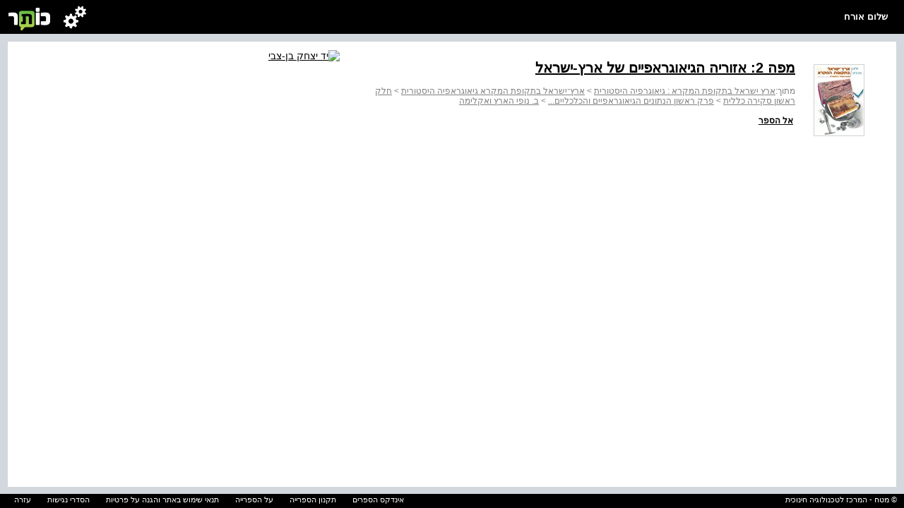

--- FILE ---
content_type: text/css
request_url: https://cdn.cet.ac.il/ui-services/embeddedLogin/Style/embeddedLogin.kotar.min.css?loder_id=370
body_size: 1386
content:
[data-acces_mng_show="0"],html[data-acces_mng] [data-acces_mng_show="1"]{display:block!important}[data-acces_mng_show="1"],html[data-acces_mng] [data-acces_mng_show="0"]{display:none!important}html[data-acces_mng] .cet_acces_mng-design_item{display:none}html[data-acces_mng]:not([data-acces_mng=""]) .cet_acces_mng-login{position:relative;width:100%;height:100%;display:flex;flex-direction:column}html[data-acces_mng]:not([data-acces_mng=""]) .cet_acces_mng-login .cet_acces_mng-login-wrapper{position:relative;flex:1}html[data-acces_mng]:not([data-acces_mng=""]) .cet_acces_mng-login .cet_acces_mng-login-wrapper .cet_acces_mng-login-btn{background:#FAFAFA;color:#000;font-family:AlmoniNeue;font-weight:600;text-align:right;direction:rtl;position:absolute;border:.1954939341em solid #000;border-radius:.8em;width:100%;left:0;right:0;box-sizing:border-box;cursor:pointer}html[data-acces_mng]:not([data-acces_mng=""]) .cet_acces_mng-login .cet_acces_mng-login-wrapper .cet_acces_mng-login-btn .cet_acces_mng-login-btn-content{position:absolute;left:1em;right:15.8675909879em;top:50%;transform:translate(0,-50%);white-space:normal}html[data-acces_mng]:not([data-acces_mng=""]) .cet_acces_mng-login .cet_acces_mng-login-wrapper .cet_acces_mng-login-btn[data-login=IDM]{top:0;height:13.8800693241em;line-height:2.6717504333em}html[data-acces_mng]:not([data-acces_mng=""]) .cet_acces_mng-login .cet_acces_mng-login-wrapper .cet_acces_mng-login-btn[data-login=IDM] span{font-size:2.4762564991em}html[data-acces_mng]:not([data-acces_mng=""]) .cet_acces_mng-login .cet_acces_mng-login-wrapper .cet_acces_mng-login-btn[data-login=IDM] span span{font-size:1em;white-space:nowrap}html[data-acces_mng]:not([data-acces_mng=""]) .cet_acces_mng-login .cet_acces_mng-login-wrapper .cet_acces_mng-login-btn[data-login=CET][data-icon_layout=column] .cet_acces_mng-login-btn-content span,html[data-acces_mng]:not([data-acces_mng=""]) .cet_acces_mng-login .cet_acces_mng-login-wrapper .cet_acces_mng-login-btn[data-login=IDM][data-icon_layout=column] .cet_acces_mng-login-btn-content span{font-size:1.4336221837em}html[data-acces_mng]:not([data-acces_mng=""]) .cet_acces_mng-login .cet_acces_mng-login-wrapper .cet_acces_mng-login-btn[data-login=IDM]:before{content:"";display:block;position:absolute;top:50%;left:auto;right:6.7445407279em;transform:translate(0,-50%);width:4.8221837088em;height:6.1254766031em;background-repeat:no-repeat;background-position:center center;background-size:contain;background-image:url(images/idmLogoHE.png)}html[data-acces_mng]:not([data-acces_mng=""]) .cet_acces_mng-login .cet_acces_mng-login-wrapper .cet_acces_mng-login-btn[data-login=IDM][data-icon_layout=column]:before{top:50%;left:50%;right:auto;transform:translate(-50%,-50%) translate(0,-.456152513em);width:11.1431542461em;height:3.9098786828em}html[data-acces_mng]:not([data-acces_mng=""]) .cet_acces_mng-login .cet_acces_mng-login-wrapper .cet_acces_mng-login-btn[data-login=IDM][data-icon_layout=column] .cet_acces_mng-login-btn-content{text-align:center;right:1em;transform:translate(0,2.280762565em)}html[data-acces_mng]:not([data-acces_mng=""]) .cet_acces_mng-login .cet_acces_mng-login-wrapper .cet_acces_mng-login-btn[data-login=IDM][data-icon_layout=column] .cet_acces_mng-login-btn-content span span{font-size:1em}html[data-acces_mng]:not([data-acces_mng=""]) .cet_acces_mng-login .cet_acces_mng-login-wrapper .cet_acces_mng-login-btn[data-login=CET]{bottom:0;height:6.1254766031em;line-height:2.3459272097em;border-color:#5750fa;color:#5750fa}html[data-acces_mng]:not([data-acces_mng=""]) .cet_acces_mng-login .cet_acces_mng-login-wrapper .cet_acces_mng-login-btn[data-login=CET] span{font-size:2.0852686308em}html[data-acces_mng]:not([data-acces_mng=""]) .cet_acces_mng-login .cet_acces_mng-login-wrapper .cet_acces_mng-login-btn[data-login=CET] span span{font-size:1em;white-space:nowrap}html[data-acces_mng]:not([data-acces_mng=""]) .cet_acces_mng-login .cet_acces_mng-login-wrapper .cet_acces_mng-login-btn[data-login=CET]:before{content:"";display:block;position:absolute;top:50%;left:auto;right:4.9525129983em;transform:translate(0,-50%);width:8.0804159445em;height:2.5414211438em;background-repeat:no-repeat;background-position:center center;background-size:contain;background-image:url(images/cetLogoAll.svg)}html[data-acces_mng]:not([data-acces_mng=""]) .cet_acces_mng-login .cet_acces_mng-login-wrapper .cet_acces_mng-login-btn[data-login=CET][data-icon_layout=column]:before{top:50%;left:50%;right:auto;transform:translate(-50%,-50%) translate(0,-.456152513em);width:11.1431542461em;height:3.9098786828em}html[data-acces_mng]:not([data-acces_mng=""]) .cet_acces_mng-login .cet_acces_mng-login-wrapper .cet_acces_mng-login-btn[data-login=CET][data-icon_layout=column] .cet_acces_mng-login-btn-content{text-align:center;right:1em;transform:translate(0,2.280762565em)}html[data-acces_mng]:not([data-acces_mng=""]) .cet_acces_mng-login .cet_acces_mng-login-wrapper .cet_acces_mng-login-btn[data-login=CET][data-icon_layout=column] .cet_acces_mng-login-btn-content span span{font-size:1em}html[data-acces_mng]:not([data-acces_mng=""]) .cet_acces_mng-login .cet_acces_mng-login-links{position:relative;bottom:0;width:100%;background:#5750fa;border-radius:.8em;text-align:center;flex:none;margin-top:3em}html[data-acces_mng]:not([data-acces_mng=""]) .cet_acces_mng-login .cet_acces_mng-login-links .cet_acces_mng-login-link{line-height:1.5;font-size:2em;color:#fff;font-family:AlmoniNeue;text-decoration:none;cursor:pointer;padding:.9em 0;display:inline-block;width:100%;height:100%}html[data-acces_mng]:not([data-acces_mng=""]) .cet_acces_mng-login .cet_acces_mng-login-links .cet_acces_mng-login-link:nth-child(1){border-right:none}html[data-acces_mng]:not([data-acces_mng=""]) .cet_acces_mng-login[data-hasidm="0"] .cet_acces_mng-login-wrapper .cet_acces_mng-login-btn[data-login=IDM]{display:none}html[data-acces_mng]:not([data-acces_mng=""]) .cet_acces_mng-login[data-hasidm="0"] .cet_acces_mng-login-wrapper .cet_acces_mng-login-btn[data-login=CET]{height:100%}html[data-acces_mng]:not([data-acces_mng=""]) .cet_acces_mng-logout-btn{color:#fff;cursor:pointer}html[data-acces_mng]:not([data-acces_mng=""]) .cet_acces_mng-logout-btn:hover{color:#449fdb}html[data-acces_mng]:not([data-acces_mng=""]) .cet_acces_mng-update-mail-btn,html[data-acces_mng]:not([data-acces_mng=""]) .cet_acces_mng-update-password-btn{cursor:pointer}html[data-acces_mng]:not([data-acces_mng=""]) .cet_acces_mng-popup{position:fixed;top:0;bottom:0;left:0;right:0;font-size:10px}html[data-acces_mng]:not([data-acces_mng=""]) .cet_acces_mng-popup .cet_acces_mng-popup__background{position:absolute;top:0;bottom:0;left:0;right:0}html[data-acces_mng]:not([data-acces_mng=""]) .cet_acces_mng-popup .cet_acces_mng-popup__content{position:absolute;top:50%;left:50%;transform:translate(-50%,-50%);margin:0 auto;background:#fff;border-radius:.8em;overflow:visible;padding:3em 3em 15em}html[data-acces_mng]:not([data-acces_mng=""]) .cet_acces_mng-popup .cet_acces_mng-popup__content .cet_acces_mng-popup__close-btn{color:#6D6D6D;cursor:pointer;position:absolute;border-radius:50%;width:3.4em;height:3.4em;box-sizing:border-box;top:-1.7em;left:-1.7em;right:auto;background:#ECECF0;outline:0}html[data-acces_mng]:not([data-acces_mng=""]) .cet_acces_mng-popup .cet_acces_mng-popup__content .cet_acces_mng-popup__close-btn:after,html[data-acces_mng]:not([data-acces_mng=""]) .cet_acces_mng-popup .cet_acces_mng-popup__content .cet_acces_mng-popup__close-btn:before{content:"";width:.2em;height:1.5em;background:currentColor;border-radius:.15em;position:absolute;top:50%;left:50%;transform-origin:center center}html[data-acces_mng]:not([data-acces_mng=""]) .cet_acces_mng-popup .cet_acces_mng-popup__content .cet_acces_mng-popup__close-btn:before{transform:translate(-50%,-50%) rotate(45deg)}html[data-acces_mng]:not([data-acces_mng=""]) .cet_acces_mng-popup .cet_acces_mng-popup__content .cet_acces_mng-popup__close-btn:after{transform:translate(-50%,-50%) rotate(-45deg)}html[data-acces_mng]:not([data-acces_mng=""]) .cet_acces_mng-popup .cet_acces_mng-popup__content .cet_acces_mng-popup-inner_content{width:36.4em}html[data-acces_mng]:not([data-acces_mng=""]) .cet_acces_mng-popup .cet_acces_mng-login .cet_acces_mng-login-wrapper .cet_acces_mng-login-btn[data-login=CET]:before{right:3.287em;width:7.613em;height:2.298em;visibility:inherit}html[data-acces_mng]:not([data-acces_mng=""]) .kotar_acces_mng-logout,html[data-acces_mng]:not([data-acces_mng=""]) .login .login-container,html[data-acces_mng]:not([data-acces_mng=""]) form[action*="/login.aspx"] .cart_info,html[data-acces_mng]:not([data-acces_mng=""]) form[action*="/Create.aspx"] .cart_info.kotar_acces_mng-popup{display:list-item}html[data-acces_mng]:not([data-acces_mng=""]) .cet_acces_mng-popup .cet_acces_mng-popup__background{background:rgba(0,0,0,0)}html[data-acces_mng]:not([data-acces_mng=""]) .cet_acces_mng-popup .cet_acces_mng-popup__content .cet_acces_mng-popup-inner_content{height:25.7em}html[data-acces_mng]:not([data-acces_mng=""]) .cet_acces_mng-popup .cet_acces_mng-login .cet_acces_mng-login-wrapper .cet_acces_mng-login-btn .cet_acces_mng-login-btn-content{left:1em;right:10.6em}html[data-acces_mng]:not([data-acces_mng=""]) .cet_acces_mng-popup .cet_acces_mng-login .cet_acces_mng-login-wrapper .cet_acces_mng-login-btn[data-login=HEADER]{height:6.5em;line-height:2.5em;bottom:13em;border:none;border-radius:0;background-color:#fff}html[data-acces_mng]:not([data-acces_mng=""]) .cet_acces_mng-popup .cet_acces_mng-login .cet_acces_mng-login-wrapper .cet_acces_mng-login-btn[data-login=HEADER] .cet_acces_mng-login-btn-title span{font-size:43px;font-weight:700;text-align:center;color:#5750FA;cursor:default;margin-right:-.4em}html[data-acces_mng]:not([data-acces_mng=""]) .cet_acces_mng-popup .cet_acces_mng-login .cet_acces_mng-login-wrapper .cet_acces_mng-login-btn[data-login=HEADER] .cet_acces_mng-login-btn-sub_title span{font-size:20px;font-weight:500;text-align:center;color:#545454;cursor:default}html[data-acces_mng]:not([data-acces_mng=""]) .cet_acces_mng-popup .cet_acces_mng-login .cet_acces_mng-login-wrapper .cet_acces_mng-login-btn[data-login=CET]{height:14.8em;line-height:2.9em;top:8em;bottom:auto}html[data-acces_mng]:not([data-acces_mng=""]) .cet_acces_mng-popup .cet_acces_mng-login .cet_acces_mng-login-wrapper .cet_acces_mng-login-btn[data-login=CET] .cet_acces_mng-login-btn-content{right:-1.5em;text-align:center}html[data-acces_mng]:not([data-acces_mng=""]) .cet_acces_mng-popup .cet_acces_mng-login .cet_acces_mng-login-wrapper .cet_acces_mng-login-btn[data-login=CET] span{font-size:2.2em}html[data-acces_mng]:not([data-acces_mng=""]) .cet_acces_mng-popup .cet_acces_mng-login .cet_acces_mng-login-wrapper .cet_acces_mng-login-btn[data-login=CET] span span{font-size:1em}html[data-acces_mng]:not([data-acces_mng=""]) .cet_acces_mng-popup .cet_acces_mng-login .cet_acces_mng-login-wrapper .cet_acces_mng-login-btn[data-login=IDM]{height:6.5em;line-height:2.5em;bottom:0;top:24em}html[data-acces_mng]:not([data-acces_mng=""]) .cet_acces_mng-popup .cet_acces_mng-login .cet_acces_mng-login-wrapper .cet_acces_mng-login-btn[data-login=IDM] span{font-size:2.2em}html[data-acces_mng]:not([data-acces_mng=""]) .cet_acces_mng-popup .cet_acces_mng-login .cet_acces_mng-login-wrapper .cet_acces_mng-login-btn[data-login=IDM] span span{font-size:1em}html[data-acces_mng]:not([data-acces_mng=""]) .cet_acces_mng-popup .cet_acces_mng-login .cet_acces_mng-login-wrapper .cet_acces_mng-login-btn[data-login=IDM]:before{right:5.8em;width:3em;height:4em}html[data-acces_mng]:not([data-acces_mng=""]) .cet_acces_mng-popup .cet_acces_mng-login .cet_acces_mng-login-links{margin:0;bottom:-13em}html[data-acces_mng]:not([data-acces_mng=""]) .login .cet_acces_mng-login{font-size:10px;background:#fff;margin:.3em 0;padding:3em;box-sizing:border-box;width:38.5em;height:38.3em}html[data-acces_mng]:not([data-acces_mng=""]) .login .cet_acces_mng-login .cet_acces_mng-login-wrapper{position:relative;width:100%;height:100%}html[data-acces_mng]:not([data-acces_mng=""]) .login .cet_acces_mng-login .cet_acces_mng-login-wrapper .cet_acces_mng-login-btn .cet_acces_mng-login-btn-content{right:13.4em}html[data-acces_mng]:not([data-acces_mng=""]) .login .cet_acces_mng-login .cet_acces_mng-login-wrapper .cet_acces_mng-login-btn[data-login=IDM]{height:21.7em;line-height:3em;top:0;bottom:auto}html[data-acces_mng]:not([data-acces_mng=""]) .login .cet_acces_mng-login .cet_acces_mng-login-wrapper .cet_acces_mng-login-btn[data-login=IDM] span{font-size:2.2em}html[data-acces_mng]:not([data-acces_mng=""]) .login .cet_acces_mng-login .cet_acces_mng-login-wrapper .cet_acces_mng-login-btn[data-login=IDM] span span{font-size:1em;white-space:nowrap}html[data-acces_mng]:not([data-acces_mng=""]) .login .cet_acces_mng-login .cet_acces_mng-login-wrapper .cet_acces_mng-login-btn[data-login=IDM]:before{right:4.7em;width:4.6em;height:5.8em}html[data-acces_mng]:not([data-acces_mng=""]) .login .cet_acces_mng-login .cet_acces_mng-login-wrapper .cet_acces_mng-login-btn[data-login=CET]{height:8.9em;line-height:2.5em;bottom:0;top:auto}html[data-acces_mng]:not([data-acces_mng=""]) .login .cet_acces_mng-login .cet_acces_mng-login-wrapper .cet_acces_mng-login-btn[data-login=CET] span{font-size:2.2em}html[data-acces_mng]:not([data-acces_mng=""]) .login .cet_acces_mng-login .cet_acces_mng-login-wrapper .cet_acces_mng-login-btn[data-login=CET] span span{font-size:1em}html[data-acces_mng]:not([data-acces_mng=""]) .login .cet_acces_mng-login .cet_acces_mng-login-wrapper .cet_acces_mng-login-btn[data-login=CET]:before{right:2.32em;width:9.48em;height:3em}